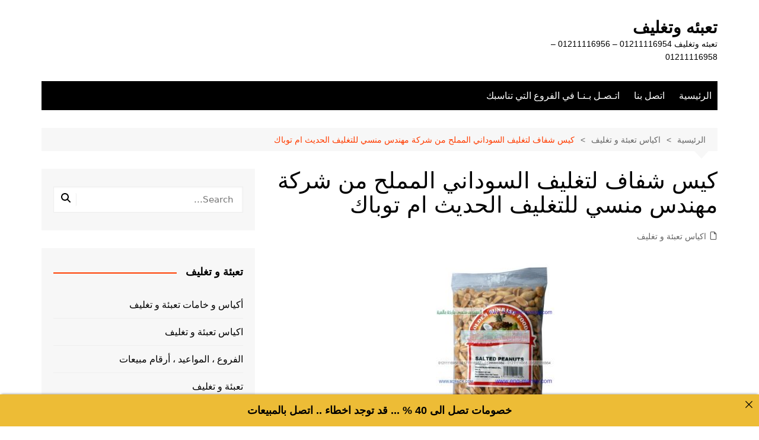

--- FILE ---
content_type: text/html; charset=UTF-8
request_url: https://xn----wmccaagiebe4nra5g4adi9dxb.com/%D9%83%D9%8A%D8%B3-%D8%B4%D9%81%D8%A7%D9%81-%D9%84%D8%AA%D8%BA%D9%84%D9%8A%D9%81-%D8%A7%D9%84%D8%B3%D9%88%D8%AF%D8%A7%D9%86%D9%8A-%D8%A7%D9%84%D9%85%D9%85%D9%84%D8%AD-%D9%85%D9%86-%D8%B4%D8%B1%D9%83/
body_size: 14631
content:
		<!doctype html>
		<html dir="rtl" lang="ar">
				<head>
			<meta charset="UTF-8">
			<meta name="viewport" content="width=device-width, initial-scale=1">
			<link rel="profile" href="http://gmpg.org/xfn/11">
			<title>كيس شفاف لتغليف السوداني المملح من شركة مهندس منسي للتغليف الحديث ام توباك</title>
<meta name='robots' content='max-image-preview:large' />
<link rel="alternate" type="application/rss+xml" title="تعبئه وتغليف &laquo; الخلاصة" href="https://xn----wmccaagiebe4nra5g4adi9dxb.com/feed/" />
<link rel="alternate" type="application/rss+xml" title="تعبئه وتغليف &laquo; خلاصة التعليقات" href="https://xn----wmccaagiebe4nra5g4adi9dxb.com/comments/feed/" />
<link rel="alternate" title="oEmbed (JSON)" type="application/json+oembed" href="https://xn----wmccaagiebe4nra5g4adi9dxb.com/wp-json/oembed/1.0/embed?url=https%3A%2F%2Fxn----wmccaagiebe4nra5g4adi9dxb.com%2F%25d9%2583%25d9%258a%25d8%25b3-%25d8%25b4%25d9%2581%25d8%25a7%25d9%2581-%25d9%2584%25d8%25aa%25d8%25ba%25d9%2584%25d9%258a%25d9%2581-%25d8%25a7%25d9%2584%25d8%25b3%25d9%2588%25d8%25af%25d8%25a7%25d9%2586%25d9%258a-%25d8%25a7%25d9%2584%25d9%2585%25d9%2585%25d9%2584%25d8%25ad-%25d9%2585%25d9%2586-%25d8%25b4%25d8%25b1%25d9%2583%2F" />
<link rel="alternate" title="oEmbed (XML)" type="text/xml+oembed" href="https://xn----wmccaagiebe4nra5g4adi9dxb.com/wp-json/oembed/1.0/embed?url=https%3A%2F%2Fxn----wmccaagiebe4nra5g4adi9dxb.com%2F%25d9%2583%25d9%258a%25d8%25b3-%25d8%25b4%25d9%2581%25d8%25a7%25d9%2581-%25d9%2584%25d8%25aa%25d8%25ba%25d9%2584%25d9%258a%25d9%2581-%25d8%25a7%25d9%2584%25d8%25b3%25d9%2588%25d8%25af%25d8%25a7%25d9%2586%25d9%258a-%25d8%25a7%25d9%2584%25d9%2585%25d9%2585%25d9%2584%25d8%25ad-%25d9%2585%25d9%2586-%25d8%25b4%25d8%25b1%25d9%2583%2F&#038;format=xml" />
<style id='wp-img-auto-sizes-contain-inline-css' type='text/css'>
img:is([sizes=auto i],[sizes^="auto," i]){contain-intrinsic-size:3000px 1500px}
/*# sourceURL=wp-img-auto-sizes-contain-inline-css */
</style>
<style id='wp-emoji-styles-inline-css' type='text/css'>

	img.wp-smiley, img.emoji {
		display: inline !important;
		border: none !important;
		box-shadow: none !important;
		height: 1em !important;
		width: 1em !important;
		margin: 0 0.07em !important;
		vertical-align: -0.1em !important;
		background: none !important;
		padding: 0 !important;
	}
/*# sourceURL=wp-emoji-styles-inline-css */
</style>
<style id='wp-block-library-inline-css' type='text/css'>
:root{--wp-block-synced-color:#7a00df;--wp-block-synced-color--rgb:122,0,223;--wp-bound-block-color:var(--wp-block-synced-color);--wp-editor-canvas-background:#ddd;--wp-admin-theme-color:#007cba;--wp-admin-theme-color--rgb:0,124,186;--wp-admin-theme-color-darker-10:#006ba1;--wp-admin-theme-color-darker-10--rgb:0,107,160.5;--wp-admin-theme-color-darker-20:#005a87;--wp-admin-theme-color-darker-20--rgb:0,90,135;--wp-admin-border-width-focus:2px}@media (min-resolution:192dpi){:root{--wp-admin-border-width-focus:1.5px}}.wp-element-button{cursor:pointer}:root .has-very-light-gray-background-color{background-color:#eee}:root .has-very-dark-gray-background-color{background-color:#313131}:root .has-very-light-gray-color{color:#eee}:root .has-very-dark-gray-color{color:#313131}:root .has-vivid-green-cyan-to-vivid-cyan-blue-gradient-background{background:linear-gradient(135deg,#00d084,#0693e3)}:root .has-purple-crush-gradient-background{background:linear-gradient(135deg,#34e2e4,#4721fb 50%,#ab1dfe)}:root .has-hazy-dawn-gradient-background{background:linear-gradient(135deg,#faaca8,#dad0ec)}:root .has-subdued-olive-gradient-background{background:linear-gradient(135deg,#fafae1,#67a671)}:root .has-atomic-cream-gradient-background{background:linear-gradient(135deg,#fdd79a,#004a59)}:root .has-nightshade-gradient-background{background:linear-gradient(135deg,#330968,#31cdcf)}:root .has-midnight-gradient-background{background:linear-gradient(135deg,#020381,#2874fc)}:root{--wp--preset--font-size--normal:16px;--wp--preset--font-size--huge:42px}.has-regular-font-size{font-size:1em}.has-larger-font-size{font-size:2.625em}.has-normal-font-size{font-size:var(--wp--preset--font-size--normal)}.has-huge-font-size{font-size:var(--wp--preset--font-size--huge)}.has-text-align-center{text-align:center}.has-text-align-left{text-align:left}.has-text-align-right{text-align:right}.has-fit-text{white-space:nowrap!important}#end-resizable-editor-section{display:none}.aligncenter{clear:both}.items-justified-left{justify-content:flex-start}.items-justified-center{justify-content:center}.items-justified-right{justify-content:flex-end}.items-justified-space-between{justify-content:space-between}.screen-reader-text{border:0;clip-path:inset(50%);height:1px;margin:-1px;overflow:hidden;padding:0;position:absolute;width:1px;word-wrap:normal!important}.screen-reader-text:focus{background-color:#ddd;clip-path:none;color:#444;display:block;font-size:1em;height:auto;left:5px;line-height:normal;padding:15px 23px 14px;text-decoration:none;top:5px;width:auto;z-index:100000}html :where(.has-border-color){border-style:solid}html :where([style*=border-top-color]){border-top-style:solid}html :where([style*=border-right-color]){border-right-style:solid}html :where([style*=border-bottom-color]){border-bottom-style:solid}html :where([style*=border-left-color]){border-left-style:solid}html :where([style*=border-width]){border-style:solid}html :where([style*=border-top-width]){border-top-style:solid}html :where([style*=border-right-width]){border-right-style:solid}html :where([style*=border-bottom-width]){border-bottom-style:solid}html :where([style*=border-left-width]){border-left-style:solid}html :where(img[class*=wp-image-]){height:auto;max-width:100%}:where(figure){margin:0 0 1em}html :where(.is-position-sticky){--wp-admin--admin-bar--position-offset:var(--wp-admin--admin-bar--height,0px)}@media screen and (max-width:600px){html :where(.is-position-sticky){--wp-admin--admin-bar--position-offset:0px}}

/*# sourceURL=wp-block-library-inline-css */
</style><style id='global-styles-inline-css' type='text/css'>
:root{--wp--preset--aspect-ratio--square: 1;--wp--preset--aspect-ratio--4-3: 4/3;--wp--preset--aspect-ratio--3-4: 3/4;--wp--preset--aspect-ratio--3-2: 3/2;--wp--preset--aspect-ratio--2-3: 2/3;--wp--preset--aspect-ratio--16-9: 16/9;--wp--preset--aspect-ratio--9-16: 9/16;--wp--preset--color--black: #000000;--wp--preset--color--cyan-bluish-gray: #abb8c3;--wp--preset--color--white: #ffffff;--wp--preset--color--pale-pink: #f78da7;--wp--preset--color--vivid-red: #cf2e2e;--wp--preset--color--luminous-vivid-orange: #ff6900;--wp--preset--color--luminous-vivid-amber: #fcb900;--wp--preset--color--light-green-cyan: #7bdcb5;--wp--preset--color--vivid-green-cyan: #00d084;--wp--preset--color--pale-cyan-blue: #8ed1fc;--wp--preset--color--vivid-cyan-blue: #0693e3;--wp--preset--color--vivid-purple: #9b51e0;--wp--preset--gradient--vivid-cyan-blue-to-vivid-purple: linear-gradient(135deg,rgb(6,147,227) 0%,rgb(155,81,224) 100%);--wp--preset--gradient--light-green-cyan-to-vivid-green-cyan: linear-gradient(135deg,rgb(122,220,180) 0%,rgb(0,208,130) 100%);--wp--preset--gradient--luminous-vivid-amber-to-luminous-vivid-orange: linear-gradient(135deg,rgb(252,185,0) 0%,rgb(255,105,0) 100%);--wp--preset--gradient--luminous-vivid-orange-to-vivid-red: linear-gradient(135deg,rgb(255,105,0) 0%,rgb(207,46,46) 100%);--wp--preset--gradient--very-light-gray-to-cyan-bluish-gray: linear-gradient(135deg,rgb(238,238,238) 0%,rgb(169,184,195) 100%);--wp--preset--gradient--cool-to-warm-spectrum: linear-gradient(135deg,rgb(74,234,220) 0%,rgb(151,120,209) 20%,rgb(207,42,186) 40%,rgb(238,44,130) 60%,rgb(251,105,98) 80%,rgb(254,248,76) 100%);--wp--preset--gradient--blush-light-purple: linear-gradient(135deg,rgb(255,206,236) 0%,rgb(152,150,240) 100%);--wp--preset--gradient--blush-bordeaux: linear-gradient(135deg,rgb(254,205,165) 0%,rgb(254,45,45) 50%,rgb(107,0,62) 100%);--wp--preset--gradient--luminous-dusk: linear-gradient(135deg,rgb(255,203,112) 0%,rgb(199,81,192) 50%,rgb(65,88,208) 100%);--wp--preset--gradient--pale-ocean: linear-gradient(135deg,rgb(255,245,203) 0%,rgb(182,227,212) 50%,rgb(51,167,181) 100%);--wp--preset--gradient--electric-grass: linear-gradient(135deg,rgb(202,248,128) 0%,rgb(113,206,126) 100%);--wp--preset--gradient--midnight: linear-gradient(135deg,rgb(2,3,129) 0%,rgb(40,116,252) 100%);--wp--preset--font-size--small: 16px;--wp--preset--font-size--medium: 28px;--wp--preset--font-size--large: 32px;--wp--preset--font-size--x-large: 42px;--wp--preset--font-size--larger: 38px;--wp--preset--spacing--20: 0.44rem;--wp--preset--spacing--30: 0.67rem;--wp--preset--spacing--40: 1rem;--wp--preset--spacing--50: 1.5rem;--wp--preset--spacing--60: 2.25rem;--wp--preset--spacing--70: 3.38rem;--wp--preset--spacing--80: 5.06rem;--wp--preset--shadow--natural: 6px 6px 9px rgba(0, 0, 0, 0.2);--wp--preset--shadow--deep: 12px 12px 50px rgba(0, 0, 0, 0.4);--wp--preset--shadow--sharp: 6px 6px 0px rgba(0, 0, 0, 0.2);--wp--preset--shadow--outlined: 6px 6px 0px -3px rgb(255, 255, 255), 6px 6px rgb(0, 0, 0);--wp--preset--shadow--crisp: 6px 6px 0px rgb(0, 0, 0);}:where(.is-layout-flex){gap: 0.5em;}:where(.is-layout-grid){gap: 0.5em;}body .is-layout-flex{display: flex;}.is-layout-flex{flex-wrap: wrap;align-items: center;}.is-layout-flex > :is(*, div){margin: 0;}body .is-layout-grid{display: grid;}.is-layout-grid > :is(*, div){margin: 0;}:where(.wp-block-columns.is-layout-flex){gap: 2em;}:where(.wp-block-columns.is-layout-grid){gap: 2em;}:where(.wp-block-post-template.is-layout-flex){gap: 1.25em;}:where(.wp-block-post-template.is-layout-grid){gap: 1.25em;}.has-black-color{color: var(--wp--preset--color--black) !important;}.has-cyan-bluish-gray-color{color: var(--wp--preset--color--cyan-bluish-gray) !important;}.has-white-color{color: var(--wp--preset--color--white) !important;}.has-pale-pink-color{color: var(--wp--preset--color--pale-pink) !important;}.has-vivid-red-color{color: var(--wp--preset--color--vivid-red) !important;}.has-luminous-vivid-orange-color{color: var(--wp--preset--color--luminous-vivid-orange) !important;}.has-luminous-vivid-amber-color{color: var(--wp--preset--color--luminous-vivid-amber) !important;}.has-light-green-cyan-color{color: var(--wp--preset--color--light-green-cyan) !important;}.has-vivid-green-cyan-color{color: var(--wp--preset--color--vivid-green-cyan) !important;}.has-pale-cyan-blue-color{color: var(--wp--preset--color--pale-cyan-blue) !important;}.has-vivid-cyan-blue-color{color: var(--wp--preset--color--vivid-cyan-blue) !important;}.has-vivid-purple-color{color: var(--wp--preset--color--vivid-purple) !important;}.has-black-background-color{background-color: var(--wp--preset--color--black) !important;}.has-cyan-bluish-gray-background-color{background-color: var(--wp--preset--color--cyan-bluish-gray) !important;}.has-white-background-color{background-color: var(--wp--preset--color--white) !important;}.has-pale-pink-background-color{background-color: var(--wp--preset--color--pale-pink) !important;}.has-vivid-red-background-color{background-color: var(--wp--preset--color--vivid-red) !important;}.has-luminous-vivid-orange-background-color{background-color: var(--wp--preset--color--luminous-vivid-orange) !important;}.has-luminous-vivid-amber-background-color{background-color: var(--wp--preset--color--luminous-vivid-amber) !important;}.has-light-green-cyan-background-color{background-color: var(--wp--preset--color--light-green-cyan) !important;}.has-vivid-green-cyan-background-color{background-color: var(--wp--preset--color--vivid-green-cyan) !important;}.has-pale-cyan-blue-background-color{background-color: var(--wp--preset--color--pale-cyan-blue) !important;}.has-vivid-cyan-blue-background-color{background-color: var(--wp--preset--color--vivid-cyan-blue) !important;}.has-vivid-purple-background-color{background-color: var(--wp--preset--color--vivid-purple) !important;}.has-black-border-color{border-color: var(--wp--preset--color--black) !important;}.has-cyan-bluish-gray-border-color{border-color: var(--wp--preset--color--cyan-bluish-gray) !important;}.has-white-border-color{border-color: var(--wp--preset--color--white) !important;}.has-pale-pink-border-color{border-color: var(--wp--preset--color--pale-pink) !important;}.has-vivid-red-border-color{border-color: var(--wp--preset--color--vivid-red) !important;}.has-luminous-vivid-orange-border-color{border-color: var(--wp--preset--color--luminous-vivid-orange) !important;}.has-luminous-vivid-amber-border-color{border-color: var(--wp--preset--color--luminous-vivid-amber) !important;}.has-light-green-cyan-border-color{border-color: var(--wp--preset--color--light-green-cyan) !important;}.has-vivid-green-cyan-border-color{border-color: var(--wp--preset--color--vivid-green-cyan) !important;}.has-pale-cyan-blue-border-color{border-color: var(--wp--preset--color--pale-cyan-blue) !important;}.has-vivid-cyan-blue-border-color{border-color: var(--wp--preset--color--vivid-cyan-blue) !important;}.has-vivid-purple-border-color{border-color: var(--wp--preset--color--vivid-purple) !important;}.has-vivid-cyan-blue-to-vivid-purple-gradient-background{background: var(--wp--preset--gradient--vivid-cyan-blue-to-vivid-purple) !important;}.has-light-green-cyan-to-vivid-green-cyan-gradient-background{background: var(--wp--preset--gradient--light-green-cyan-to-vivid-green-cyan) !important;}.has-luminous-vivid-amber-to-luminous-vivid-orange-gradient-background{background: var(--wp--preset--gradient--luminous-vivid-amber-to-luminous-vivid-orange) !important;}.has-luminous-vivid-orange-to-vivid-red-gradient-background{background: var(--wp--preset--gradient--luminous-vivid-orange-to-vivid-red) !important;}.has-very-light-gray-to-cyan-bluish-gray-gradient-background{background: var(--wp--preset--gradient--very-light-gray-to-cyan-bluish-gray) !important;}.has-cool-to-warm-spectrum-gradient-background{background: var(--wp--preset--gradient--cool-to-warm-spectrum) !important;}.has-blush-light-purple-gradient-background{background: var(--wp--preset--gradient--blush-light-purple) !important;}.has-blush-bordeaux-gradient-background{background: var(--wp--preset--gradient--blush-bordeaux) !important;}.has-luminous-dusk-gradient-background{background: var(--wp--preset--gradient--luminous-dusk) !important;}.has-pale-ocean-gradient-background{background: var(--wp--preset--gradient--pale-ocean) !important;}.has-electric-grass-gradient-background{background: var(--wp--preset--gradient--electric-grass) !important;}.has-midnight-gradient-background{background: var(--wp--preset--gradient--midnight) !important;}.has-small-font-size{font-size: var(--wp--preset--font-size--small) !important;}.has-medium-font-size{font-size: var(--wp--preset--font-size--medium) !important;}.has-large-font-size{font-size: var(--wp--preset--font-size--large) !important;}.has-x-large-font-size{font-size: var(--wp--preset--font-size--x-large) !important;}
/*# sourceURL=global-styles-inline-css */
</style>

<style id='classic-theme-styles-inline-css' type='text/css'>
/*! This file is auto-generated */
.wp-block-button__link{color:#fff;background-color:#32373c;border-radius:9999px;box-shadow:none;text-decoration:none;padding:calc(.667em + 2px) calc(1.333em + 2px);font-size:1.125em}.wp-block-file__button{background:#32373c;color:#fff;text-decoration:none}
/*# sourceURL=/wp-includes/css/classic-themes.min.css */
</style>
<link rel='stylesheet' id='announcer-css-css' href='https://xn----wmccaagiebe4nra5g4adi9dxb.com/core/modules/f5c72c4acb/public/css/style.css' type='text/css' media='all' />
<link rel='stylesheet' id='cream-magazine-style-css' href='https://xn----wmccaagiebe4nra5g4adi9dxb.com/core/views/a9565869e5/design.css' type='text/css' media='all' />
<link rel='stylesheet' id='cream-magazine-main-rtl-css' href='https://xn----wmccaagiebe4nra5g4adi9dxb.com/core/views/a9565869e5/assets/dist/css/main-rtl.css' type='text/css' media='all' />
<script type="text/javascript" src="https://xn----wmccaagiebe4nra5g4adi9dxb.com/lib/js/jquery/jquery.min.js" id="jquery-core-js"></script>
<script type="text/javascript" src="https://xn----wmccaagiebe4nra5g4adi9dxb.com/lib/js/jquery/jquery-migrate.min.js" id="jquery-migrate-js"></script>
<link rel="stylesheet" href="https://xn----wmccaagiebe4nra5g4adi9dxb.com/core/views/a9565869e5/rtl.css" type="text/css" media="screen" /><link rel='shortlink' href='https://xn----wmccaagiebe4nra5g4adi9dxb.com/?p=34192' />
		<meta charset="utf-8">
		<meta name="abstract" content="تعبئه وتغليف   01211116954 - 01211116956 - 01211116958">
		<meta name="author" content="Perishable">
		<meta name="classification" content="اكياس تعبئة و تغليف, خامات شرنك, طبات, ماكينات اندكشن سيل, ماكينات تعبئة حبوب وحبيبات وبودر, ماكينات تعبئة سوائل في عبوات, ماكينات تغليف بالشرنك الحراري, ماكينات تغليف بالفاكيوم, ماكينات لحام اكياس وماكينات طباعة تاريخ انتاج, ماكينات لحام وغلق اكواب بلاستيكية">
		<meta name="copyright" content="Copyright تعبئه وتغليف - All rights Reserved.">
		<meta name="designer" content="m2pack">
		<meta name="distribution" content="Global">
		<meta name="language" content="ar">
		<meta name="publisher" content="تعبئه وتغليف">
		<meta name="rating" content="General">
		<meta name="resource-type" content="Document">
		<meta name="revisit-after" content="3">
		<meta name="subject" content="اكياس تعبئة و تغليف, خامات شرنك, طبات, ماكينات اندكشن سيل, ماكينات تعبئة حبوب وحبيبات وبودر, ماكينات تعبئة سوائل في عبوات, ماكينات تغليف بالشرنك الحراري, ماكينات تغليف بالفاكيوم, ماكينات لحام اكياس وماكينات طباعة تاريخ انتاج, ماكينات لحام وغلق اكواب بلاستيكية">
		<meta name="template" content="engmansy">
		<meta name="robots" content="index,follow">
		<meta name="description" content="كيس شفاف لتغليف السوداني المملح من شركة مهندس منسي للتغليف الحديث ام توباك">
<meta name="keywords" content="اكياس تعبئة و تغليف,الحديث, السوداني, المملح, ام, توباك, شركة, شفاف, كيس, لتغليف, للتغليف, من, منسي, مهندس,طرق تعبئة وتغليف الملابس الجاهزة,طريقة تعبئة وتغليف السكر,شغل من البيت تعبئه وتغليف طنطا,طريقة تعبئة وتغليف التمور,طرق تعبئة وتغليف التمور,طباعة تعبئة وتغليف,وظائف عمال تعبئة وتغليف في طنطا,شغل تعبئة وتغليف في طنطا,تعبئة وتغليف ضريبة الدخل,تعبئة وتغليف ضغط الدم,ماكينة تعبئة وتغليف صغيرة,ماكينة تعبئة وتغليف صنعاء,صيانة ماكينات تعبئة وتغليف,صيغة عقد تعبئة وتغليف,صناعة تعبئة وتغليف">

<style>a:hover{text-decoration:none !important;}button,input[type="button"],input[type="reset"],input[type="submit"],.primary-navigation > ul > li.home-btn,.cm_header_lay_three .primary-navigation > ul > li.home-btn,.news_ticker_wrap .ticker_head,#toTop,.section-title h2::after,.sidebar-widget-area .widget .widget-title h2::after,.footer-widget-container .widget .widget-title h2::after,#comments div#respond h3#reply-title::after,#comments h2.comments-title:after,.post_tags a,.owl-carousel .owl-nav button.owl-prev,.owl-carousel .owl-nav button.owl-next,.cm_author_widget .author-detail-link a,.error_foot form input[type="submit"],.widget_search form input[type="submit"],.header-search-container input[type="submit"],.trending_widget_carousel .owl-dots button.owl-dot,.pagination .page-numbers.current,.post-navigation .nav-links .nav-previous a,.post-navigation .nav-links .nav-next a,#comments form input[type="submit"],footer .widget.widget_search form input[type="submit"]:hover,.widget_product_search .woocommerce-product-search button[type="submit"],.woocommerce ul.products li.product .button,.woocommerce .woocommerce-pagination ul.page-numbers li span.current,.woocommerce .product div.summary .cart button.single_add_to_cart_button,.woocommerce .product div.woocommerce-tabs div.panel #reviews #review_form_wrapper .comment-form p.form-submit .submit,.woocommerce .product section.related > h2::after,.woocommerce .cart .button:hover,.woocommerce .cart .button:focus,.woocommerce .cart input.button:hover,.woocommerce .cart input.button:focus,.woocommerce #respond input#submit:hover,.woocommerce #respond input#submit:focus,.woocommerce button.button:hover,.woocommerce button.button:focus,.woocommerce input.button:hover,.woocommerce input.button:focus,.woocommerce #respond input#submit.alt:hover,.woocommerce a.button.alt:hover,.woocommerce button.button.alt:hover,.woocommerce input.button.alt:hover,.woocommerce a.remove:hover,.woocommerce-account .woocommerce-MyAccount-navigation ul li.is-active a,.woocommerce a.button:hover,.woocommerce a.button:focus,.widget_product_tag_cloud .tagcloud a:hover,.widget_product_tag_cloud .tagcloud a:focus,.woocommerce .widget_price_filter .price_slider_wrapper .ui-slider .ui-slider-handle,.error_page_top_portion,.primary-navigation ul li a span.menu-item-description{background-color:#FF3D00}a:hover,.post_title h2 a:hover,.post_title h2 a:focus,.post_meta li a:hover,.post_meta li a:focus,ul.social-icons li a[href*=".com"]:hover::before,.ticker_carousel .owl-nav button.owl-prev i,.ticker_carousel .owl-nav button.owl-next i,.news_ticker_wrap .ticker_items .item a:hover,.news_ticker_wrap .ticker_items .item a:focus,.cm_banner .post_title h2 a:hover,.cm_banner .post_meta li a:hover,.cm_middle_post_widget_one .post_title h2 a:hover,.cm_middle_post_widget_one .post_meta li a:hover,.cm_middle_post_widget_three .post_thumb .post-holder a:hover,.cm_middle_post_widget_three .post_thumb .post-holder a:focus,.cm_middle_post_widget_six .middle_widget_six_carousel .item .card .card_content a:hover,.cm_middle_post_widget_six .middle_widget_six_carousel .item .card .card_content a:focus,.cm_post_widget_twelve .card .post-holder a:hover,.cm_post_widget_twelve .card .post-holder a:focus,.cm_post_widget_seven .card .card_content a:hover,.cm_post_widget_seven .card .card_content a:focus,.copyright_section a:hover,.footer_nav ul li a:hover,.breadcrumb ul li:last-child span,.pagination .page-numbers:hover,#comments ol.comment-list li article footer.comment-meta .comment-metadata span.edit-link a:hover,#comments ol.comment-list li article .reply a:hover,.social-share ul li a:hover,ul.social-icons li a:hover,ul.social-icons li a:focus,.woocommerce ul.products li.product a:hover,.woocommerce ul.products li.product .price,.woocommerce .woocommerce-pagination ul.page-numbers li a.page-numbers:hover,.woocommerce div.product p.price,.woocommerce div.product span.price,.video_section .video_details .post_title h2 a:hover,.primary-navigation.dark li a:hover,footer .footer_inner a:hover,.footer-widget-container ul.post_meta li:hover span,.footer-widget-container ul.post_meta li:hover a,ul.post_meta li a:hover,.cm-post-widget-two .big-card .post-holder .post_title h2 a:hover,.cm-post-widget-two .big-card .post_meta li a:hover,.copyright_section .copyrights a,.breadcrumb ul li a:hover,.breadcrumb ul li a:hover span{color:#FF3D00}.ticker_carousel .owl-nav button.owl-prev,.ticker_carousel .owl-nav button.owl-next,.error_foot form input[type="submit"],.widget_search form input[type="submit"],.pagination .page-numbers:hover,#comments form input[type="submit"],.social-share ul li a:hover,.header-search-container .search-form-entry,.widget_product_search .woocommerce-product-search button[type="submit"],.woocommerce .woocommerce-pagination ul.page-numbers li span.current,.woocommerce .woocommerce-pagination ul.page-numbers li a.page-numbers:hover,.woocommerce a.remove:hover,.ticker_carousel .owl-nav button.owl-prev:hover,.ticker_carousel .owl-nav button.owl-next:hover,footer .widget.widget_search form input[type="submit"]:hover,.trending_widget_carousel .owl-dots button.owl-dot,.the_content blockquote,.widget_tag_cloud .tagcloud a:hover{border-color:#FF3D00}.ticker_carousel.owl-carousel .owl-nav button:hover svg{color:#FF3D00;fill:#FF3D00;}header .mask{background-color:rgba(0,0,0,0.2);}.site-description{color:#000000;}body{font-family:Arial,sans-serif;font-weight:inherit;}h1,h2,h3,h4,h5,h6,.site-title{font-family:Arial,sans-serif;font-weight:inherit;}.entry_cats ul.post-categories li a{background-color:#FF3D00;color:#fff;}.entry_cats ul.post-categories li a:hover,.cm_middle_post_widget_six .middle_widget_six_carousel .item .card .card_content .entry_cats ul.post-categories li a:hover{background-color:#010101;color:#fff;}.the_content a{color:#FF3D00;}.the_content a:hover{color:#010101;}.post-display-grid .card_content .cm-post-excerpt{margin-top:15px;}</style><link rel="canonical" href="https://xn----wmccaagiebe4nra5g4adi9dxb.com/%D9%83%D9%8A%D8%B3-%D8%B4%D9%81%D8%A7%D9%81-%D9%84%D8%AA%D8%BA%D9%84%D9%8A%D9%81-%D8%A7%D9%84%D8%B3%D9%88%D8%AF%D8%A7%D9%86%D9%8A-%D8%A7%D9%84%D9%85%D9%85%D9%84%D8%AD-%D9%85%D9%86-%D8%B4%D8%B1%D9%83/" />
<meta name="description" content="كيس شفاف لتغليف السوداني المملح من شركة مهندس منسي للتغليف الحديث ام توباك" /><meta name="title" content="كيس شفاف لتغليف السوداني المملح من شركة مهندس منسي للتغليف الحديث ام توباك" /><link rel="icon" href="https://xn----wmccaagiebe4nra5g4adi9dxb.com/storage/2020/05/cropped-ماكينات-التعبئة-و-التغليف-المهندس-منسي-32x32.jpg" sizes="32x32" />
<link rel="icon" href="https://xn----wmccaagiebe4nra5g4adi9dxb.com/storage/2020/05/cropped-ماكينات-التعبئة-و-التغليف-المهندس-منسي-192x192.jpg" sizes="192x192" />
<link rel="apple-touch-icon" href="https://xn----wmccaagiebe4nra5g4adi9dxb.com/storage/2020/05/cropped-ماكينات-التعبئة-و-التغليف-المهندس-منسي-180x180.jpg" />
<meta name="msapplication-TileImage" content="https://xn----wmccaagiebe4nra5g4adi9dxb.com/storage/2020/05/cropped-ماكينات-التعبئة-و-التغليف-المهندس-منسي-270x270.jpg" />
		</head>
				<body class="rtl wp-singular post-template-default single single-post postid-34192 single-format-standard wp-embed-responsive wp-theme-cream-magazine right-sidebar">
						<a class="skip-link screen-reader-text" href="#content">التجاوز إلى المحتوى</a>
				<div class="page-wrapper">
		<header class="general-header cm-header-style-one">
		<div class="cm-container">
		<div class="logo-container">
			<div class="row align-items-center">
				<div class="cm-col-lg-4 cm-col-12">
							<div class="logo">
								<span class="site-title"><a href="https://xn----wmccaagiebe4nra5g4adi9dxb.com/" rel="home">تعبئه وتغليف</a></span>
										<p class="site-description">تعبئه وتغليف   01211116954 &#8211; 01211116956 &#8211; 01211116958</p>
							</div>
						</div>
							</div>
		</div>
		<nav class="main-navigation">
			<div id="main-nav" class="primary-navigation">
				<ul id="menu-1" class=""><li id="menu-item-8" class="menu-item menu-item-type-custom menu-item-object-custom menu-item-8"><a href="http://الاتالتعبئة-وتغليف.com">الرئيسية</a></li>
<li id="menu-item-7" class="menu-item menu-item-type-custom menu-item-object-custom menu-item-7"><a href="http://m2pack.me/sample-page/">اتصل بنا</a></li>
<li id="menu-item-35306" class="menu-item menu-item-type-custom menu-item-object-custom menu-item-35306"><a href="https://m2pack.me/%D8%A7%D8%AA%D8%B5%D9%84-%D8%A8%D9%86%D8%A7/">اتـصـل بـنـا في الفروع التي تناسبك</a></li>
</ul>			</div>
			<div class="header-search-container">
				<div class="search-form-entry">
					<form role="search" class="cm-search-form" method="get" action="https://xn----wmccaagiebe4nra5g4adi9dxb.com/"><input type="search" name="s" placeholder="Search..." value="" ><button type="submit" class="cm-submit-btn"><svg xmlns="http://www.w3.org/2000/svg" viewBox="0 0 512 512"><path d="M416 208c0 45.9-14.9 88.3-40 122.7L502.6 457.4c12.5 12.5 12.5 32.8 0 45.3s-32.8 12.5-45.3 0L330.7 376c-34.4 25.2-76.8 40-122.7 40C93.1 416 0 322.9 0 208S93.1 0 208 0S416 93.1 416 208zM208 352a144 144 0 1 0 0-288 144 144 0 1 0 0 288z"/></svg></button></form>				</div>
			</div>
		</nav>
	</div>
</header>
<div id="content" class="site-content">
	<div class="cm-container">
	<div class="inner-page-wrapper">
		<div id="primary" class="content-area">
			<main id="main" class="site-main">
				<div class="cm_post_page_lay_wrap">
								<div class="breadcrumb  default-breadcrumb">
				<nav role="navigation" aria-label="Breadcrumbs" class="breadcrumb-trail breadcrumbs" itemprop="breadcrumb"><ul class="trail-items" itemscope itemtype="http://schema.org/BreadcrumbList"><meta name="numberOfItems" content="3" /><meta name="itemListOrder" content="Ascending" /><li itemprop="itemListElement" itemscope itemtype="http://schema.org/ListItem" class="trail-item trail-begin"><a href="https://xn----wmccaagiebe4nra5g4adi9dxb.com/" rel="home" itemprop="item"><span itemprop="name">الرئيسية</span></a><meta itemprop="position" content="1" /></li><li itemprop="itemListElement" itemscope itemtype="http://schema.org/ListItem" class="trail-item"><a href="https://xn----wmccaagiebe4nra5g4adi9dxb.com/category/%d8%a7%d9%83%d9%8a%d8%a7%d8%b3-%d8%aa%d8%b9%d8%a8%d8%a6%d8%a9-%d9%88-%d8%aa%d8%ba%d9%84%d9%8a%d9%81/" itemprop="item"><span itemprop="name">اكياس تعبئة و تغليف</span></a><meta itemprop="position" content="2" /></li><li itemprop="itemListElement" itemscope itemtype="http://schema.org/ListItem" class="trail-item trail-end"><a href="https://xn----wmccaagiebe4nra5g4adi9dxb.com/%D9%83%D9%8A%D8%B3-%D8%B4%D9%81%D8%A7%D9%81-%D9%84%D8%AA%D8%BA%D9%84%D9%8A%D9%81-%D8%A7%D9%84%D8%B3%D9%88%D8%AF%D8%A7%D9%86%D9%8A-%D8%A7%D9%84%D9%85%D9%85%D9%84%D8%AD-%D9%85%D9%86-%D8%B4%D8%B1%D9%83" itemprop="item"><span itemprop="name">كيس شفاف لتغليف السوداني المملح من شركة مهندس منسي للتغليف الحديث ام توباك</span></a><meta itemprop="position" content="3" /></li></ul></nav>			</div>
								<div class="single-container">
						<div class="row">  
							<div class="cm-col-lg-8 cm-col-12 sticky_portion">
								<div class="content-entry">
	<article id="post-34192" class="post-detail post-34192 post type-post status-publish format-standard has-post-thumbnail hentry category-4403 tag-19 tag-2589 tag-3240 tag-42 tag-43 tag-13 tag-65 tag-29 tag-55 tag-41 tag-12 tag-15 tag-2593">
		<div class="the_title">
			<h1>كيس شفاف لتغليف السوداني المملح من شركة مهندس منسي للتغليف الحديث ام توباك</h1>
		</div>
					<div class="cm-post-meta">
				<ul class="post_meta">
												<li class="entry_cats">
								<span class="cm-meta-icon">
									<svg xmlns="http://www.w3.org/2000/svg" viewBox="0 0 384 512"><path d="M320 464c8.8 0 16-7.2 16-16l0-288-80 0c-17.7 0-32-14.3-32-32l0-80L64 48c-8.8 0-16 7.2-16 16l0 384c0 8.8 7.2 16 16 16l256 0zM0 64C0 28.7 28.7 0 64 0L229.5 0c17 0 33.3 6.7 45.3 18.7l90.5 90.5c12 12 18.7 28.3 18.7 45.3L384 448c0 35.3-28.7 64-64 64L64 512c-35.3 0-64-28.7-64-64L0 64z"/></svg>
								</span>
								<a href="https://xn----wmccaagiebe4nra5g4adi9dxb.com/category/%d8%a7%d9%83%d9%8a%d8%a7%d8%b3-%d8%aa%d8%b9%d8%a8%d8%a6%d8%a9-%d9%88-%d8%aa%d8%ba%d9%84%d9%8a%d9%81/" rel="category tag">اكياس تعبئة و تغليف</a>							</li>
											</ul>
			</div>
							<div class="the_content">
			<figure id="attachment_34225" aria-describedby="caption-attachment-34225" style="width: 200px" class="caption aligncenter"><a href="https://xn----wmccaagiebe4nra5g4adi9dxb.com/storage/2020/07/كيس-شفاف-لتغليف-السوداني-المملح-من-شركة-مهندس-منسي-للتغليف-الحديث-ام-توباك.jpg"><img fetchpriority="high" decoding="async" class="size-medium wp-image-34225" src="https://xn----wmccaagiebe4nra5g4adi9dxb.com/storage/2020/07/كيس-شفاف-لتغليف-السوداني-المملح-من-شركة-مهندس-منسي-للتغليف-الحديث-ام-توباك-200x300.jpg" alt="كيس شفاف لتغليف السوداني المملح من شركة مهندس منسي للتغليف الحديث ام توباك" width="200" height="300" srcset="https://xn----wmccaagiebe4nra5g4adi9dxb.com/storage/2020/07/كيس-شفاف-لتغليف-السوداني-المملح-من-شركة-مهندس-منسي-للتغليف-الحديث-ام-توباك-200x300.jpg 200w, https://xn----wmccaagiebe4nra5g4adi9dxb.com/storage/2020/07/كيس-شفاف-لتغليف-السوداني-المملح-من-شركة-مهندس-منسي-للتغليف-الحديث-ام-توباك.jpg 300w" sizes="(max-width: 200px) 100vw, 200px" /></a><figcaption id="caption-attachment-34225" class="caption-text">كيس شفاف لتغليف السوداني المملح من شركة مهندس منسي للتغليف الحديث ام توباك</figcaption></figure>
		</div>
						<div class="post_tags">
					<a href="https://xn----wmccaagiebe4nra5g4adi9dxb.com/tag/%d8%a7%d9%84%d8%ad%d8%af%d9%8a%d8%ab/" rel="tag">الحديث</a><a href="https://xn----wmccaagiebe4nra5g4adi9dxb.com/tag/%d8%a7%d9%84%d8%b3%d9%88%d8%af%d8%a7%d9%86%d9%8a/" rel="tag">السوداني</a><a href="https://xn----wmccaagiebe4nra5g4adi9dxb.com/tag/%d8%a7%d9%84%d9%85%d9%85%d9%84%d8%ad/" rel="tag">المملح</a><a href="https://xn----wmccaagiebe4nra5g4adi9dxb.com/tag/%d8%a7%d9%85/" rel="tag">ام</a><a href="https://xn----wmccaagiebe4nra5g4adi9dxb.com/tag/%d8%aa%d9%88%d8%a8%d8%a7%d9%83/" rel="tag">توباك</a><a href="https://xn----wmccaagiebe4nra5g4adi9dxb.com/tag/%d8%b4%d8%b1%d9%83%d8%a9/" rel="tag">شركة</a><a href="https://xn----wmccaagiebe4nra5g4adi9dxb.com/tag/%d8%b4%d9%81%d8%a7%d9%81/" rel="tag">شفاف</a><a href="https://xn----wmccaagiebe4nra5g4adi9dxb.com/tag/%d9%83%d9%8a%d8%b3/" rel="tag">كيس</a><a href="https://xn----wmccaagiebe4nra5g4adi9dxb.com/tag/%d9%84%d8%aa%d8%ba%d9%84%d9%8a%d9%81/" rel="tag">لتغليف</a><a href="https://xn----wmccaagiebe4nra5g4adi9dxb.com/tag/%d9%84%d9%84%d8%aa%d8%ba%d9%84%d9%8a%d9%81/" rel="tag">للتغليف</a><a href="https://xn----wmccaagiebe4nra5g4adi9dxb.com/tag/%d9%85%d9%86/" rel="tag">من</a><a href="https://xn----wmccaagiebe4nra5g4adi9dxb.com/tag/%d9%85%d9%86%d8%b3%d9%8a/" rel="tag">منسي</a><a href="https://xn----wmccaagiebe4nra5g4adi9dxb.com/tag/%d9%85%d9%87%d9%86%d8%af%d8%b3/" rel="tag">مهندس</a>				</div>
					</article>
</div>

	<nav class="navigation post-navigation" aria-label="مقالات">
		<h2 class="screen-reader-text">تصفّح المقالات</h2>
		<div class="nav-links"><div class="nav-previous"><a href="https://xn----wmccaagiebe4nra5g4adi9dxb.com/%d9%83%d9%8a%d8%b3-%d8%b4%d9%81%d8%a7%d9%81-%d9%84%d8%aa%d8%ba%d9%84%d9%8a%d9%81-%d8%a7%d9%84%d8%af%d8%ac%d8%a7%d8%ac-%d9%88-%d8%a7%d9%84%d9%84%d8%ad%d9%88%d9%85-%d9%85%d9%86-%d8%b4%d8%b1%d9%83%d8%a7/" rel="prev"><span class="cm-post-nav-icon"><svg xmlns="http://www.w3.org/2000/svg" viewBox="0 0 320 512"><path d="M9.4 233.4c-12.5 12.5-12.5 32.8 0 45.3l192 192c12.5 12.5 32.8 12.5 45.3 0s12.5-32.8 0-45.3L77.3 256 246.6 86.6c12.5-12.5 12.5-32.8 0-45.3s-32.8-12.5-45.3 0l-192 192z"/></svg></span>السابق</a></div><div class="nav-next"><a href="https://xn----wmccaagiebe4nra5g4adi9dxb.com/%d9%83%d9%8a%d8%b3-%d8%b4%d9%81%d8%a7%d9%81-%d9%84%d8%aa%d8%ba%d9%84%d9%8a%d9%81-%d8%ad%d8%a8%d9%8a%d8%a8%d8%a7%d8%aa-%d8%ac%d8%a7%d9%81%d8%a9-%d9%84%d9%84%d8%aa%d9%88%d8%a7%d8%a8%d9%84-%d9%85%d9%86/" rel="next">التالي<span class="cm-post-nav-icon"><svg xmlns="http://www.w3.org/2000/svg" viewBox="0 0 320 512"><path d="M310.6 233.4c12.5 12.5 12.5 32.8 0 45.3l-192 192c-12.5 12.5-32.8 12.5-45.3 0s-12.5-32.8 0-45.3L242.7 256 73.4 86.6c-12.5-12.5-12.5-32.8 0-45.3s32.8-12.5 45.3 0l192 192z"/></svg></span></a></div></div>
	</nav>	<section class="cm_related_post_container">
		<div class="section_inner">
						<div class="row">
									<div class="cm-col-lg-6 cm-col-md-6 cm-col-12">
						<div class="card">
															<div class="post_thumb">
											<a href="https://xn----wmccaagiebe4nra5g4adi9dxb.com/%d9%88%d8%b1%d9%82-%d8%a7%d9%84%d8%a7%d9%84%d9%85%d9%88%d9%86%d9%8a%d9%88%d9%85-%d8%a7%d9%84%d9%85%d9%82%d9%88%d9%8a-%d8%a8%d8%a7%d9%84%d9%88%d8%b1%d9%82/">
			<figure class="imghover">
				<img width="800" height="450" src="https://xn----wmccaagiebe4nra5g4adi9dxb.com/storage/2025/08/ورق-الالمونيوم-المقوي-بالورق-800x450.jpg" class="attachment-cream-magazine-thumbnail-2 size-cream-magazine-thumbnail-2 wp-post-image" alt="ورق الالمونيوم المقوي بالورق" decoding="async" />			</figure>
		</a>
										</div>
															<div class="card_content">
												<div class="entry_cats">
					<ul class="post-categories">
	<li><a href="https://xn----wmccaagiebe4nra5g4adi9dxb.com/category/%d8%a7%d9%83%d9%8a%d8%a7%d8%b3-%d8%aa%d8%b9%d8%a8%d8%a6%d8%a9-%d9%88-%d8%aa%d8%ba%d9%84%d9%8a%d9%81/" rel="category tag">اكياس تعبئة و تغليف</a></li></ul>				</div>
												<div class="post_title">
									<h2><a href="https://xn----wmccaagiebe4nra5g4adi9dxb.com/%d9%88%d8%b1%d9%82-%d8%a7%d9%84%d8%a7%d9%84%d9%85%d9%88%d9%86%d9%8a%d9%88%d9%85-%d8%a7%d9%84%d9%85%d9%82%d9%88%d9%8a-%d8%a8%d8%a7%d9%84%d9%88%d8%b1%d9%82/">ورق الالمونيوم المقوي بالورق</a></h2>
								</div>
											<div class="cm-post-meta">
				<ul class="post_meta">
									</ul>
			</div>
				 
							</div>
						</div>
					</div>
										<div class="cm-col-lg-6 cm-col-md-6 cm-col-12">
						<div class="card">
															<div class="post_thumb">
											<a href="https://xn----wmccaagiebe4nra5g4adi9dxb.com/%d9%85%d8%ac%d9%85%d9%88%d8%b9%d8%a9-%d9%85%d9%86-%d8%a3%d9%83%d9%8a%d8%a7%d8%b3-%d9%85%d8%ae%d8%aa%d9%84%d9%81%d8%a9-%d9%84%d8%a3%d8%ba%d8%b1%d8%a7%d8%b6-%d8%a7%d9%84%d8%aa%d8%ba%d9%84%d9%8a%d9%81/">
			<figure class="imghover">
				<img width="300" height="245" src="https://xn----wmccaagiebe4nra5g4adi9dxb.com/storage/2020/07/مجموعة-من-أكياس-مختلفة-لأغراض-التغليف-من-شركة-مهندس-منسي-300x245-1.jpg" class="attachment-cream-magazine-thumbnail-2 size-cream-magazine-thumbnail-2 wp-post-image" alt="مجموعة من أكياس مختلفة لأغراض التغليف من شركة مهندس منسي" decoding="async" />			</figure>
		</a>
										</div>
															<div class="card_content">
												<div class="entry_cats">
					<ul class="post-categories">
	<li><a href="https://xn----wmccaagiebe4nra5g4adi9dxb.com/category/%d8%a7%d9%83%d9%8a%d8%a7%d8%b3-%d8%aa%d8%b9%d8%a8%d8%a6%d8%a9-%d9%88-%d8%aa%d8%ba%d9%84%d9%8a%d9%81/" rel="category tag">اكياس تعبئة و تغليف</a></li></ul>				</div>
												<div class="post_title">
									<h2><a href="https://xn----wmccaagiebe4nra5g4adi9dxb.com/%d9%85%d8%ac%d9%85%d9%88%d8%b9%d8%a9-%d9%85%d9%86-%d8%a3%d9%83%d9%8a%d8%a7%d8%b3-%d9%85%d8%ae%d8%aa%d9%84%d9%81%d8%a9-%d9%84%d8%a3%d8%ba%d8%b1%d8%a7%d8%b6-%d8%a7%d9%84%d8%aa%d8%ba%d9%84%d9%8a%d9%81/">مجموعة من أكياس مختلفة لأغراض التغليف من شركة مهندس منسي</a></h2>
								</div>
											<div class="cm-post-meta">
				<ul class="post_meta">
									</ul>
			</div>
				 
							</div>
						</div>
					</div>
										<div class="cm-col-lg-6 cm-col-md-6 cm-col-12">
						<div class="card">
															<div class="post_thumb">
											<a href="https://xn----wmccaagiebe4nra5g4adi9dxb.com/%d9%85%d8%ac%d9%85%d9%88%d8%b9%d8%a9-%d9%85%d9%86-%d8%a3%d9%83%d9%8a%d8%a7%d8%b3-%d8%a7%d9%84%d8%a3%d9%84%d9%85%d9%86%d9%8a%d9%88%d9%85-%d9%81%d9%88%d9%8a%d9%84-%d8%b9%d8%a7%d9%84%d9%8a%d8%a9-%d8%a7/">
			<figure class="imghover">
				<img width="300" height="225" src="https://xn----wmccaagiebe4nra5g4adi9dxb.com/storage/2020/07/مجموعة-من-أكياس-الألمنيوم-فويل-عالية-الجودة-للتغليف-من-شركة-المهندس-منسي-للتغليف-الحديث-300x225-1.jpg" class="attachment-cream-magazine-thumbnail-2 size-cream-magazine-thumbnail-2 wp-post-image" alt="مجموعة من أكياس الألمنيوم فويل عالية الجودة للتغليف من شركة المهندس منسي للتغليف الحديث" decoding="async" loading="lazy" />			</figure>
		</a>
										</div>
															<div class="card_content">
												<div class="entry_cats">
					<ul class="post-categories">
	<li><a href="https://xn----wmccaagiebe4nra5g4adi9dxb.com/category/%d8%a7%d9%83%d9%8a%d8%a7%d8%b3-%d8%aa%d8%b9%d8%a8%d8%a6%d8%a9-%d9%88-%d8%aa%d8%ba%d9%84%d9%8a%d9%81/" rel="category tag">اكياس تعبئة و تغليف</a></li></ul>				</div>
												<div class="post_title">
									<h2><a href="https://xn----wmccaagiebe4nra5g4adi9dxb.com/%d9%85%d8%ac%d9%85%d9%88%d8%b9%d8%a9-%d9%85%d9%86-%d8%a3%d9%83%d9%8a%d8%a7%d8%b3-%d8%a7%d9%84%d8%a3%d9%84%d9%85%d9%86%d9%8a%d9%88%d9%85-%d9%81%d9%88%d9%8a%d9%84-%d8%b9%d8%a7%d9%84%d9%8a%d8%a9-%d8%a7/">مجموعة من أكياس الألمنيوم فويل عالية الجودة للتغليف من شركة المهندس منسي للتغليف الحديث</a></h2>
								</div>
											<div class="cm-post-meta">
				<ul class="post_meta">
									</ul>
			</div>
				 
							</div>
						</div>
					</div>
										<div class="cm-col-lg-6 cm-col-md-6 cm-col-12">
						<div class="card">
															<div class="post_thumb">
											<a href="https://xn----wmccaagiebe4nra5g4adi9dxb.com/%d9%83%d9%8a%d8%b3-%d9%85%d9%8a%d8%aa%d8%a7%d9%84%d9%8a%d8%b2-%d9%84%d8%a3%d9%86%d9%88%d8%a7%d8%b9-%d8%a7%d9%84%d8%aa%d8%ba%d9%84%d9%8a%d9%81-%d9%85%d9%86-%d8%b4%d8%b1%d9%83%d8%a9-%d8%a7%d9%84%d9%85/">
			<figure class="imghover">
				<img width="300" height="199" src="https://xn----wmccaagiebe4nra5g4adi9dxb.com/storage/2020/07/كيس-ميتاليز-لأنواع-التغليف-من-شركة-المهندس-منسي-300x199-1.jpg" class="attachment-cream-magazine-thumbnail-2 size-cream-magazine-thumbnail-2 wp-post-image" alt="كيس ميتاليز لأنواع التغليف من شركة المهندس منسي" decoding="async" loading="lazy" />			</figure>
		</a>
										</div>
															<div class="card_content">
												<div class="entry_cats">
					<ul class="post-categories">
	<li><a href="https://xn----wmccaagiebe4nra5g4adi9dxb.com/category/%d8%a7%d9%83%d9%8a%d8%a7%d8%b3-%d8%aa%d8%b9%d8%a8%d8%a6%d8%a9-%d9%88-%d8%aa%d8%ba%d9%84%d9%8a%d9%81/" rel="category tag">اكياس تعبئة و تغليف</a></li></ul>				</div>
												<div class="post_title">
									<h2><a href="https://xn----wmccaagiebe4nra5g4adi9dxb.com/%d9%83%d9%8a%d8%b3-%d9%85%d9%8a%d8%aa%d8%a7%d9%84%d9%8a%d8%b2-%d9%84%d8%a3%d9%86%d9%88%d8%a7%d8%b9-%d8%a7%d9%84%d8%aa%d8%ba%d9%84%d9%8a%d9%81-%d9%85%d9%86-%d8%b4%d8%b1%d9%83%d8%a9-%d8%a7%d9%84%d9%85/">كيس ميتاليز لأنواع التغليف من شركة المهندس منسي</a></h2>
								</div>
											<div class="cm-post-meta">
				<ul class="post_meta">
									</ul>
			</div>
				 
							</div>
						</div>
					</div>
										<div class="cm-col-lg-6 cm-col-md-6 cm-col-12">
						<div class="card">
															<div class="post_thumb">
											<a href="https://xn----wmccaagiebe4nra5g4adi9dxb.com/%d9%83%d9%8a%d8%b3-%d9%85%d9%86-%d8%a7%d9%84%d8%a7%d9%84%d9%85%d9%88%d9%86%d9%8a%d9%88%d9%85-%d8%a7%d9%84%d8%b3%d8%a7%d8%af%d8%a9-%d8%b9%d8%a7%d9%84%d9%8a-%d8%a7%d9%84%d8%ac%d9%88%d8%af%d8%a9-%d9%85/">
			<figure class="imghover">
				<img width="300" height="300" src="https://xn----wmccaagiebe4nra5g4adi9dxb.com/storage/2020/07/كيس-من-الالمونيوم-السادة-عالي-الجودة-من-شركة-مهندس-منسي-300x300-1.jpg" class="attachment-cream-magazine-thumbnail-2 size-cream-magazine-thumbnail-2 wp-post-image" alt="كيس من الالمونيوم السادة عالي الجودة من شركة مهندس منسي" decoding="async" loading="lazy" srcset="https://xn----wmccaagiebe4nra5g4adi9dxb.com/storage/2020/07/كيس-من-الالمونيوم-السادة-عالي-الجودة-من-شركة-مهندس-منسي-300x300-1.jpg 300w, https://xn----wmccaagiebe4nra5g4adi9dxb.com/storage/2020/07/كيس-من-الالمونيوم-السادة-عالي-الجودة-من-شركة-مهندس-منسي-300x300-1-150x150.jpg 150w" sizes="auto, (max-width: 300px) 100vw, 300px" />			</figure>
		</a>
										</div>
															<div class="card_content">
												<div class="entry_cats">
					<ul class="post-categories">
	<li><a href="https://xn----wmccaagiebe4nra5g4adi9dxb.com/category/%d8%a7%d9%83%d9%8a%d8%a7%d8%b3-%d8%aa%d8%b9%d8%a8%d8%a6%d8%a9-%d9%88-%d8%aa%d8%ba%d9%84%d9%8a%d9%81/" rel="category tag">اكياس تعبئة و تغليف</a></li></ul>				</div>
												<div class="post_title">
									<h2><a href="https://xn----wmccaagiebe4nra5g4adi9dxb.com/%d9%83%d9%8a%d8%b3-%d9%85%d9%86-%d8%a7%d9%84%d8%a7%d9%84%d9%85%d9%88%d9%86%d9%8a%d9%88%d9%85-%d8%a7%d9%84%d8%b3%d8%a7%d8%af%d8%a9-%d8%b9%d8%a7%d9%84%d9%8a-%d8%a7%d9%84%d8%ac%d9%88%d8%af%d8%a9-%d9%85/">كيس من الالمونيوم السادة عالي الجودة من شركة مهندس منسي</a></h2>
								</div>
											<div class="cm-post-meta">
				<ul class="post_meta">
									</ul>
			</div>
				 
							</div>
						</div>
					</div>
										<div class="cm-col-lg-6 cm-col-md-6 cm-col-12">
						<div class="card">
															<div class="post_thumb">
											<a href="https://xn----wmccaagiebe4nra5g4adi9dxb.com/%d9%83%d9%8a%d8%b3-%d9%85%d9%84%d8%ad%d9%88%d9%85-%d8%b3%d9%86%d8%aa%d8%b1-%d9%84%d8%aa%d8%ba%d9%84%d9%8a%d9%81-%d8%a7%d9%84%d9%86%d8%b3%d9%83%d8%a7%d9%81%d9%8a%d9%87-%d9%85%d9%86-%d8%b4%d8%b1%d9%83/">
			<figure class="imghover">
				<img width="300" height="225" src="https://xn----wmccaagiebe4nra5g4adi9dxb.com/storage/2020/07/كيس-ملحوم-سنتر-لتغليف-النسكافيه-من-شركة-مهندس-منسي-ام-توباك-للتغليف-الحديث-300x225-1.jpg" class="attachment-cream-magazine-thumbnail-2 size-cream-magazine-thumbnail-2 wp-post-image" alt="كيس ملحوم سنتر لتغليف النسكافيه من شركة مهندس منسي ام توباك للتغليف الحديث" decoding="async" loading="lazy" />			</figure>
		</a>
										</div>
															<div class="card_content">
												<div class="entry_cats">
					<ul class="post-categories">
	<li><a href="https://xn----wmccaagiebe4nra5g4adi9dxb.com/category/%d8%a7%d9%83%d9%8a%d8%a7%d8%b3-%d8%aa%d8%b9%d8%a8%d8%a6%d8%a9-%d9%88-%d8%aa%d8%ba%d9%84%d9%8a%d9%81/" rel="category tag">اكياس تعبئة و تغليف</a></li></ul>				</div>
												<div class="post_title">
									<h2><a href="https://xn----wmccaagiebe4nra5g4adi9dxb.com/%d9%83%d9%8a%d8%b3-%d9%85%d9%84%d8%ad%d9%88%d9%85-%d8%b3%d9%86%d8%aa%d8%b1-%d9%84%d8%aa%d8%ba%d9%84%d9%8a%d9%81-%d8%a7%d9%84%d9%86%d8%b3%d9%83%d8%a7%d9%81%d9%8a%d9%87-%d9%85%d9%86-%d8%b4%d8%b1%d9%83/">كيس ملحوم سنتر لتغليف النسكافيه من شركة مهندس منسي ام توباك للتغليف الحديث</a></h2>
								</div>
											<div class="cm-post-meta">
				<ul class="post_meta">
									</ul>
			</div>
				 
							</div>
						</div>
					</div>
								</div>
		</div>
	</section>
								</div>
							<div class="cm-col-lg-4 cm-col-12 sticky_portion">
	<aside id="secondary" class="sidebar-widget-area">
		<div id="search-2" class="widget widget_search"><form role="search" class="cm-search-form" method="get" action="https://xn----wmccaagiebe4nra5g4adi9dxb.com/"><input type="search" name="s" placeholder="Search..." value="" ><button type="submit" class="cm-submit-btn"><svg xmlns="http://www.w3.org/2000/svg" viewBox="0 0 512 512"><path d="M416 208c0 45.9-14.9 88.3-40 122.7L502.6 457.4c12.5 12.5 12.5 32.8 0 45.3s-32.8 12.5-45.3 0L330.7 376c-34.4 25.2-76.8 40-122.7 40C93.1 416 0 322.9 0 208S93.1 0 208 0S416 93.1 416 208zM208 352a144 144 0 1 0 0-288 144 144 0 1 0 0 288z"/></svg></button></form></div><div id="categories-2" class="widget widget_categories"><div class="widget-title"><h2>تعبئة و تغليف</h2></div>
			<ul>
					<li class="cat-item cat-item-4428"><a href="https://xn----wmccaagiebe4nra5g4adi9dxb.com/category/%d8%a3%d9%83%d9%8a%d8%a7%d8%b3-%d9%88-%d8%ae%d8%a7%d9%85%d8%a7%d8%aa-%d8%aa%d8%b9%d8%a8%d8%a6%d8%a9-%d9%88-%d8%aa%d8%ba%d9%84%d9%8a%d9%81/">أكياس و خامات تعبئة و تغليف</a>
</li>
	<li class="cat-item cat-item-4403"><a href="https://xn----wmccaagiebe4nra5g4adi9dxb.com/category/%d8%a7%d9%83%d9%8a%d8%a7%d8%b3-%d8%aa%d8%b9%d8%a8%d8%a6%d8%a9-%d9%88-%d8%aa%d8%ba%d9%84%d9%8a%d9%81/">اكياس تعبئة و تغليف</a>
</li>
	<li class="cat-item cat-item-4418"><a href="https://xn----wmccaagiebe4nra5g4adi9dxb.com/category/%d8%a7%d9%84%d9%81%d8%b1%d9%88%d8%b9-%d8%8c-%d8%a7%d9%84%d9%85%d9%88%d8%a7%d8%b9%d9%8a%d8%af-%d8%8c-%d8%a3%d8%b1%d9%82%d8%a7%d9%85-%d9%85%d8%a8%d9%8a%d8%b9%d8%a7%d8%aa/">الفروع ، المواعيد ، أرقام مبيعات</a>
</li>
	<li class="cat-item cat-item-1"><a href="https://xn----wmccaagiebe4nra5g4adi9dxb.com/category/%d8%aa%d8%b9%d8%a8%d8%a6%d8%a9-%d9%88%d8%aa%d8%ba%d9%84%d9%8a%d9%81/">تعبئة و تغليف</a>
</li>
	<li class="cat-item cat-item-4649"><a href="https://xn----wmccaagiebe4nra5g4adi9dxb.com/category/%d9%85%d8%a7%d9%83%d9%8a%d9%86%d8%a7%d8%aa-%d8%a3%d8%ae%d8%b1%d9%8a/">ماكينات أخري</a>
</li>
	<li class="cat-item cat-item-4600"><a href="https://xn----wmccaagiebe4nra5g4adi9dxb.com/category/%d9%85%d8%a7%d9%83%d9%8a%d9%86%d8%a7%d8%aa-%d8%a7%d9%86%d8%af%d9%83%d8%b4%d9%86-%d8%b3%d9%8a%d9%84/">ماكينات اندكشن سيل</a>
</li>
	<li class="cat-item cat-item-4620"><a href="https://xn----wmccaagiebe4nra5g4adi9dxb.com/category/%d9%85%d8%a7%d9%83%d9%8a%d9%86%d8%a7%d8%aa-%d8%aa%d8%b9%d8%a8%d8%a6%d8%a9-%d8%b3%d9%88%d8%a7%d8%a6%d9%84-%d8%a7%d9%88%d8%aa%d9%88%d9%85%d8%a7%d8%aa%d9%8a%d9%83/">ماكينات تعبئة سوائل اوتوماتيك</a>
</li>
	<li class="cat-item cat-item-4623"><a href="https://xn----wmccaagiebe4nra5g4adi9dxb.com/category/%d9%85%d8%a7%d9%83%d9%8a%d9%86%d8%a7%d8%aa-%d8%aa%d8%b9%d8%a8%d8%a6%d8%a9-%d8%b3%d9%88%d8%a7%d8%a6%d9%84-%d9%81%d9%8a-%d8%b9%d8%a8%d9%88%d8%a7%d8%aa/">ماكينات تعبئة سوائل في عبوات</a>
</li>
	<li class="cat-item cat-item-4576"><a href="https://xn----wmccaagiebe4nra5g4adi9dxb.com/category/%d9%85%d8%a7%d9%83%d9%8a%d9%86%d8%a7%d8%aa-%d8%aa%d8%b9%d8%a8%d8%a6%d8%a9-%d9%88-%d8%aa%d8%ba%d9%84%d9%8a%d9%81-%d8%ad%d8%a8%d9%88%d8%a8-%d9%88-%d8%ad%d8%a8%d9%8a%d8%a8%d8%a7%d8%aa/">ماكينات تعبئة و تغليف حبوب و حبيبات</a>
</li>
	<li class="cat-item cat-item-4643"><a href="https://xn----wmccaagiebe4nra5g4adi9dxb.com/category/%d9%85%d8%a7%d9%83%d9%8a%d9%86%d8%a7%d8%aa-%d8%aa%d8%b9%d8%a8%d8%a6%d8%a9-%d9%88-%d9%84%d8%ad%d8%a7%d9%85-%d8%a7%d9%83%d9%88%d8%a7%d8%a8-%d8%a8%d9%84%d8%a7%d8%b3%d8%aa%d9%8a%d9%83%d9%8a%d8%a9/">ماكينات تعبئة و لحام اكواب بلاستيكية</a>
</li>
	<li class="cat-item cat-item-4443"><a href="https://xn----wmccaagiebe4nra5g4adi9dxb.com/category/%d9%85%d8%a7%d9%83%d9%8a%d9%86%d8%a7%d8%aa-%d8%aa%d8%ba%d9%84%d9%8a%d9%81-%d8%b3%d9%84%d9%88%d9%81%d8%a7%d9%86-%d9%88%d9%85%d8%a7%d9%83%d9%8a%d9%86%d8%a7%d8%aa-%d9%84%d8%b5%d9%82-%d9%84%d9%8a%d8%a8/">ماكينات تغليف سلوفان وماكينات لصق ليبل</a>
</li>
	<li class="cat-item cat-item-4426"><a href="https://xn----wmccaagiebe4nra5g4adi9dxb.com/category/%d9%85%d8%a7%d9%83%d9%8a%d9%86%d8%a7%d8%aa-%d8%b4%d8%b1%d9%8a%d9%86%d9%83/">ماكينات شرينك</a>
</li>
	<li class="cat-item cat-item-4420"><a href="https://xn----wmccaagiebe4nra5g4adi9dxb.com/category/%d9%85%d8%a7%d9%83%d9%8a%d9%86%d8%a7%d8%aa-%d9%81%d8%a7%d9%83%d9%8a%d9%88%d9%85/">ماكينات فاكيوم</a>
</li>
	<li class="cat-item cat-item-4579"><a href="https://xn----wmccaagiebe4nra5g4adi9dxb.com/category/%d9%85%d8%a7%d9%83%d9%8a%d9%86%d8%a7%d8%aa-%d9%84%d8%ad%d8%a7%d9%85-%d8%a7%d9%83%d9%8a%d8%a7%d8%b3-%d9%88-%d9%85%d8%a7%d9%83%d9%8a%d9%86%d8%a7%d8%aa-%d8%b7%d8%a8%d8%a7%d8%b9%d8%a9-%d8%aa%d8%a7%d8%b1/">ماكينات لحام اكياس و ماكينات طباعة تاريخ انتاج</a>
</li>
	<li class="cat-item cat-item-4665"><a href="https://xn----wmccaagiebe4nra5g4adi9dxb.com/category/%d9%85%d8%a7%d9%83%d9%8a%d9%86%d8%a9-%d8%a7%d9%84%d8%b4%d8%a7%d9%8a-%d8%a7%d9%84%d9%81%d8%aa%d9%84%d8%a9/">ماكينة الشاي الفتلة</a>
</li>
			</ul>

			</div>
		<div id="recent-posts-2" class="widget widget_recent_entries">
		<div class="widget-title"><h2>التعبئة والتغليف</h2></div>
		<ul>
											<li>
					<a href="https://xn----wmccaagiebe4nra5g4adi9dxb.com/%d8%b9%d8%b1%d8%b6-%d8%b3%d8%b9%d8%b1-%d9%84%d8%b7%d8%a8%d8%a7%d8%aa-%d8%a3%d9%84%d9%85%d9%88%d9%86%d9%8a%d9%88%d9%85/">عرض سعر لطبات ألمونيوم</a>
									</li>
											<li>
					<a href="https://xn----wmccaagiebe4nra5g4adi9dxb.com/%d8%b9%d8%b1%d8%b6-%d8%a7%d9%84%d8%b1%d9%88%d8%aa%d8%b1/">عرض الروتر</a>
									</li>
											<li>
					<a href="https://xn----wmccaagiebe4nra5g4adi9dxb.com/%d8%b9%d8%a7%d9%8a%d8%b2-%d9%85%d9%83%d9%86%d8%a9-%d8%b9%d8%b5%d8%b1-%d8%a7%d9%84%d8%b2%d9%8a%d9%88%d8%aa-%d8%9f/">عايز مكنة عصر الزيوت ؟</a>
									</li>
											<li>
					<a href="https://xn----wmccaagiebe4nra5g4adi9dxb.com/%d8%b7%d8%a8%d8%a9-%d9%82%d8%b5%d8%af%d9%8a%d8%b1-%d8%b9%d9%84%d9%8a-%d9%83%d9%88%d8%a8-%d8%b9%d8%b5%d9%8a%d8%b1/">طبة قصدير علي كوب عصير</a>
									</li>
											<li>
					<a href="https://xn----wmccaagiebe4nra5g4adi9dxb.com/%d8%b7%d8%a8%d8%a9-%d9%81%d9%88%d9%8a%d9%84-%d9%84%d8%ba%d9%84%d9%82-%d9%83%d9%88%d8%a8%d8%a7%d9%8a%d8%a9-%d9%85%d8%a7%d9%8a%d9%87/">طبة فويل لغلق كوباية مايه</a>
									</li>
											<li>
					<a href="https://xn----wmccaagiebe4nra5g4adi9dxb.com/%d8%b7%d8%a8%d8%a9-%d8%b9%d8%a8%d9%88%d8%a9-10%d8%b3%d9%85-2/">طبة عبوة 10سم</a>
									</li>
											<li>
					<a href="https://xn----wmccaagiebe4nra5g4adi9dxb.com/%d8%b7%d8%a8%d8%a9-%d8%ad%d8%b1%d8%a7%d8%b1%d9%8a-%d9%84%d8%b9%d8%a8%d9%88%d8%a7%d8%aa-%d8%b7%d8%ad%d9%8a%d9%86%d8%a9-2/">طبة حراري لعبوات طحينة</a>
									</li>
											<li>
					<a href="https://xn----wmccaagiebe4nra5g4adi9dxb.com/%d8%b7%d8%a8%d8%a9-%d8%ac%d8%b1%d9%83%d9%86-%d8%a8%d8%b1%d9%8a%d9%84-2/">طبة جركن بريل</a>
									</li>
											<li>
					<a href="https://xn----wmccaagiebe4nra5g4adi9dxb.com/%d8%b7%d8%a8%d8%a9-%d8%aa%d9%84%d8%ad%d9%85-%d8%b9%d9%84%d9%8a-%d8%a7%d9%84%d8%ba%d8%b7%d8%a7-%d8%a7%d9%84%d8%b2%d8%ac%d8%a7%d8%ac-2/">طبة تلحم علي الغطا الزجاج</a>
									</li>
											<li>
					<a href="https://xn----wmccaagiebe4nra5g4adi9dxb.com/%d8%b7%d8%a8%d8%a9-%d8%b9%d8%a8%d9%88%d8%a9-10%d8%b3%d9%85/">طبة عبوة 10سم</a>
									</li>
											<li>
					<a href="https://xn----wmccaagiebe4nra5g4adi9dxb.com/%d8%b7%d8%a8%d8%a9-%d8%ad%d8%b1%d8%a7%d8%b1%d9%8a-%d9%84%d8%b9%d8%a8%d9%88%d8%a7%d8%aa-%d8%b7%d8%ad%d9%8a%d9%86%d8%a9/">طبة حراري لعبوات طحينة</a>
									</li>
											<li>
					<a href="https://xn----wmccaagiebe4nra5g4adi9dxb.com/%d8%b7%d8%a8%d8%a9-%d8%ac%d8%b1%d9%83%d9%86-%d8%a8%d8%b1%d9%8a%d9%84/">طبة جركن بريل</a>
									</li>
											<li>
					<a href="https://xn----wmccaagiebe4nra5g4adi9dxb.com/%d8%b7%d8%a8%d8%a9-%d8%aa%d9%84%d8%ad%d9%85-%d8%b9%d9%84%d9%8a-%d8%a7%d9%84%d8%ba%d8%b7%d8%a7-%d8%a7%d9%84%d8%b2%d8%ac%d8%a7%d8%ac/">طبة تلحم علي الغطا الزجاج</a>
									</li>
											<li>
					<a href="https://xn----wmccaagiebe4nra5g4adi9dxb.com/%d8%b7%d8%a8%d8%a9-%d8%a8%d8%b1%d8%b7%d9%85%d8%a7%d9%86-%d9%85%d8%af%d9%88%d8%b1%d8%a9-%d8%a7%d9%86%d8%af%d9%83%d8%b4%d9%86/">طبة برطمان مدورة اندكشن</a>
									</li>
											<li>
					<a href="https://xn----wmccaagiebe4nra5g4adi9dxb.com/%d8%b7%d8%a8%d8%a9-%d8%a8%d8%b1%d8%b7%d9%85%d8%a7%d9%86-pet/">طبة برطمان PET</a>
									</li>
											<li>
					<a href="https://xn----wmccaagiebe4nra5g4adi9dxb.com/%d8%b7%d8%a8%d8%a9-%d8%a8%d8%aa%d9%84%d8%b2%d9%82-%d8%b9%d9%84%d9%8a-%d8%a7%d9%84%d8%b2%d8%ac%d8%a7%d8%ac-%d9%84%d9%88%d9%86-%d8%b0%d9%87%d8%a8%d9%8a/">طبة بتلزق علي الزجاج لون ذهبي</a>
									</li>
											<li>
					<a href="https://xn----wmccaagiebe4nra5g4adi9dxb.com/%d8%b7%d8%a8%d8%a9-%d8%a7%d9%84%d9%85%d9%88%d9%86%d9%8a%d8%a7-%d9%84%d8%a8%d8%b1%d8%b7%d9%85%d8%a7%d9%86-%d8%a8%d9%84%d8%a7%d8%b3%d8%aa%d9%8a%d9%83-5-%d8%b3%d9%85/">طبة المونيا لبرطمان بلاستيك 5 سم</a>
									</li>
											<li>
					<a href="https://xn----wmccaagiebe4nra5g4adi9dxb.com/%d8%b7%d8%a8%d8%a9-%d8%a3%d9%84%d9%85%d9%86%d9%8a%d9%88%d9%85-%d9%84%d8%b9%d8%a8%d9%88%d8%a7%d8%aa-%d8%b7%d8%a8%d9%8a%d8%a9/">طبة ألمنيوم لعبوات طبية</a>
									</li>
											<li>
					<a href="https://xn----wmccaagiebe4nra5g4adi9dxb.com/%d8%b7%d8%a8%d8%a9-%d8%a3%d9%84%d9%85%d9%86%d9%8a%d9%88%d9%85-%d9%84%d8%a8%d8%b1%d8%b7%d9%85%d8%a7%d9%86-%d8%b4%d9%8a%d9%83%d9%88%d9%84%d8%a7%d8%aa%d8%a9-%d8%b3%d8%a8%d8%b1%d9%8a%d8%af/">طبة ألمنيوم لبرطمان شيكولاتة سبريد</a>
									</li>
											<li>
					<a href="https://xn----wmccaagiebe4nra5g4adi9dxb.com/%d8%b7%d8%a8%d8%a9-%d8%a7%d9%84%d9%85%d9%83%d9%86%d8%a9-%d8%a7%d9%84%d8%a7%d9%86%d8%af%d9%83%d8%b4%d9%86/">طبة المكنة الاندكشن</a>
									</li>
											<li>
					<a href="https://xn----wmccaagiebe4nra5g4adi9dxb.com/%d8%b7%d8%a8%d8%a9-%d8%a7%d9%84%d8%a7%d9%86%d8%af%d9%83%d8%b4%d9%86-%d8%b3%d9%8a%d9%84-%d8%a5%d9%8a%d8%b2%d9%8a-%d8%a3%d9%88%d8%a8%d9%86-%d9%84%d8%ac%d8%b1%d9%83%d8%a9-%d8%b2%d9%8a%d8%aa-%d8%a8%d9%84/">طبة الاندكشن سيل إيزي أوبن لجركة زيت بلاستيك</a>
									</li>
											<li>
					<a href="https://xn----wmccaagiebe4nra5g4adi9dxb.com/%d8%b7%d8%a8%d8%a9-pet-%d9%85%d9%86-%d8%ba%d9%8a%d8%b1-%d9%83%d8%b1%d8%aa%d9%88%d9%86/">طبة PET من غير كرتون</a>
									</li>
											<li>
					<a href="https://xn----wmccaagiebe4nra5g4adi9dxb.com/%d8%b7%d8%a8%d8%a9-10-%d8%b3%d9%85/">طبة 10 سم</a>
									</li>
											<li>
					<a href="https://xn----wmccaagiebe4nra5g4adi9dxb.com/%d8%b7%d8%a8%d8%a7%d8%b9%d8%a9-%d8%b3%d9%84%d9%8a%d9%81-%d8%b4%d8%b1%d9%8a%d9%86%d9%83/">طباعة سليف شرينك</a>
									</li>
											<li>
					<a href="https://xn----wmccaagiebe4nra5g4adi9dxb.com/%d8%b7%d8%a8%d8%a7%d8%b9%d8%a9-%d8%aa%d8%a7%d8%b1%d9%8a%d8%ae-%d8%a8%d8%af%d9%88%d8%a7%d8%b3%d8%a9-%d9%86%d8%b5-%d8%a3%d8%aa%d9%88%d9%85%d8%a7%d8%aa%d9%8a%d9%83/">طباعة تاريخ بدواسة نص أتوماتيك</a>
									</li>
					</ul>

		</div><div id="text-2" class="widget widget_text">			<div class="textwidget"><div align="center" style="font-family:Tahoma, Geneva, sans-serif; font-size:16px">

<a target="_blank" href="http://m2pack.com/new/ar/home.php">الصفحة الرئيسية</a><br>

<a target="_blank" href="http://m2pack.com/new/ar/categorysub.php?id=1">ماكينات التعبئة والتغليف</a><br>

<a target="_blank" href="http://m2pack.com/new/ar/categorysub.php?id=2">مواد وخامات التعبئة والتغليف</a><br>

<a target="_blank" href="http://m2pack.com/new/ar/products.php?id=9">خامات و رولات اكياس التغليف</a><br>

<a target="_blank" href="http://m2pack.com/new/ar/products.php?id=2">طبات اندكشن سيل</a><br>


</div></div>
		</div>	</aside>
</div>
						</div>
					</div>
				</div>
			</main>
		</div>
	</div>
</div>
</div>
		<footer class="footer">
			<div class="footer_inner">
				<div class="cm-container">
				<div class="row footer-widget-container">
				<div class="cm-col-lg-4 cm-col-12">
			<div class="blocks">
							</div>
		</div>
				<div class="cm-col-lg-4 cm-col-12">
			<div class="blocks">
							</div>
		</div>
				<div class="cm-col-lg-4 cm-col-12">
			<div class="blocks">
							</div>
		</div>
				</div>
				<div class="copyright_section">
		<div class="row">
				<div class="cm-col-lg-7 cm-col-md-6 cm-col-12">
			<div class="copyrights">
				<p>
					شركة المهندس منسي				</p>
			</div>
		</div>
				<div class="cm-col-lg-5 cm-col-md-6 cm-col-12">
			<div class="footer_nav">
				<ul id="menu-2" class="menu"><li class="menu-item menu-item-type-custom menu-item-object-custom menu-item-8"><a href="http://الاتالتعبئة-وتغليف.com">الرئيسية</a></li>
<li class="menu-item menu-item-type-custom menu-item-object-custom menu-item-7"><a href="http://m2pack.me/sample-page/">اتصل بنا</a></li>
<li class="menu-item menu-item-type-custom menu-item-object-custom menu-item-35306"><a href="https://m2pack.me/%D8%A7%D8%AA%D8%B5%D9%84-%D8%A8%D9%86%D8%A7/">اتـصـل بـنـا في الفروع التي تناسبك</a></li>
</ul>			</div>
		</div>
				</div>
		</div>
				</div>
		</div>
		</footer>
				</div>
					<div class="backtoptop">
				<button id="toTop" class="btn btn-info">
					<svg xmlns="http://www.w3.org/2000/svg" viewBox="0 0 512 512" height="14" width="14"><path d="M233.4 105.4c12.5-12.5 32.8-12.5 45.3 0l192 192c12.5 12.5 12.5 32.8 0 45.3s-32.8 12.5-45.3 0L256 173.3 86.6 342.6c-12.5 12.5-32.8 12.5-45.3 0s-12.5-32.8 0-45.3l192-192z"/></svg>
				</button>
			</div>
			<script type="speculationrules">
{"prefetch":[{"source":"document","where":{"and":[{"href_matches":"/*"},{"not":{"href_matches":["/wp-content/uploads/*","/wp-content/*","/wp-content/plugins/*","/wp-content/themes/cream-magazine/*","/*\\?(.+)"]}},{"not":{"selector_matches":"a[rel~=\"nofollow\"]"}},{"not":{"selector_matches":".no-prefetch, .no-prefetch a"}}]},"eagerness":"conservative"}]}
</script>
<div class="ancr-group ancr-pos-bottom ancr-sticky"><div id="ancr-35079" class="ancr ancr-wrap ancr-lo-same_row ancr-align-center ancr-has-close-btn" data-props="{&quot;status&quot;:&quot;active&quot;,&quot;display&quot;:&quot;immediate&quot;,&quot;show_on&quot;:&quot;page_open&quot;,&quot;show_after_duration&quot;:&quot;0&quot;,&quot;show_after_scroll&quot;:&quot;0&quot;,&quot;open_animation&quot;:&quot;slide&quot;,&quot;schedule_from&quot;:&quot;&quot;,&quot;schedule_to&quot;:&quot;&quot;,&quot;position&quot;:&quot;bottom&quot;,&quot;sticky&quot;:&quot;yes&quot;,&quot;layout&quot;:&quot;same_row&quot;,&quot;container_width&quot;:&quot;1000px&quot;,&quot;ticker_speed&quot;:&quot;20&quot;,&quot;close_btn&quot;:&quot;yes&quot;,&quot;close_animation&quot;:&quot;slide&quot;,&quot;close_content_click&quot;:&quot;no&quot;,&quot;auto_close&quot;:&quot;0&quot;,&quot;keep_closed&quot;:&quot;no&quot;,&quot;closed_duration&quot;:&quot;0&quot;,&quot;devices&quot;:&quot;all&quot;,&quot;id&quot;:35079}"><a href="#" class="ancr-close-btn ancr-close" title="Close"><svg aria-hidden="true" xmlns="http://www.w3.org/2000/svg" class="ancr-close-icon" viewBox="0 0 50 50"><path fill="currentColor" d="M 9.15625 6.3125 L 6.3125 9.15625 L 22.15625 25 L 6.21875 40.96875 L 9.03125 43.78125 L 25 27.84375 L 40.9375 43.78125 L 43.78125 40.9375 L 27.84375 25 L 43.6875 9.15625 L 40.84375 6.3125 L 25 22.15625 Z"/></svg></a><div class="ancr-container"><div class="ancr-content"><div class="ancr-inner"><div style="text-align: center; padding-top: 4px; padding-bottom: 4px;"><strong>خصومات تصل الى 40 % ... قد توجد اخطاء .. اتصل بالمبيعات</strong></div>
</div></div></div></div><style>
#ancr-35079{ background:#edbc36;color:#000000 !important;font-size:18px !important;box-shadow:0 2px 4px -2px rgba(0, 0, 0, 0.5);box-shadow: 0 -2px 4px -2px rgba(0, 0, 0, 0.5); }
#ancr-35079 .ancr-btn-primary{ background:#fff;color:#000 !important;box-shadow:0 2px 4px -2px rgba(0, 0, 0, 0.5); }
#ancr-35079 .ancr-btn-secondary{ background:#F9DF74;color:#000 !important;box-shadow:0 2px 4px -2px rgba(0, 0, 0, 0.5); }
#ancr-35079 .ancr-container{ max-width: 1000px; } 
#ancr-35079 .ancr-content a{color: #fff; }
</style></div><script type="text/javascript" id="cream-magazine-bundle-js-extra">
/* <![CDATA[ */
var cream_magazine_script_obj = {"show_search_icon":"","show_news_ticker":"","show_banner_slider":"","show_to_top_btn":"1","enable_sticky_sidebar":"1","enable_sticky_menu_section":""};
//# sourceURL=cream-magazine-bundle-js-extra
/* ]]> */
</script>
<script type="text/javascript" src="https://xn----wmccaagiebe4nra5g4adi9dxb.com/core/views/a9565869e5/assets/dist/js/bundle.min.js" id="cream-magazine-bundle-js"></script>
<script type="text/javascript" src="https://xn----wmccaagiebe4nra5g4adi9dxb.com/core/modules/f5c72c4acb/public/js/script.js" id="announcer-js-js"></script>
<script id="wp-emoji-settings" type="application/json">
{"baseUrl":"https://s.w.org/images/core/emoji/17.0.2/72x72/","ext":".png","svgUrl":"https://s.w.org/images/core/emoji/17.0.2/svg/","svgExt":".svg","source":{"concatemoji":"https://xn----wmccaagiebe4nra5g4adi9dxb.com/lib/js/wp-emoji-release.min.js"}}
</script>
<script type="module">
/* <![CDATA[ */
/*! This file is auto-generated */
const a=JSON.parse(document.getElementById("wp-emoji-settings").textContent),o=(window._wpemojiSettings=a,"wpEmojiSettingsSupports"),s=["flag","emoji"];function i(e){try{var t={supportTests:e,timestamp:(new Date).valueOf()};sessionStorage.setItem(o,JSON.stringify(t))}catch(e){}}function c(e,t,n){e.clearRect(0,0,e.canvas.width,e.canvas.height),e.fillText(t,0,0);t=new Uint32Array(e.getImageData(0,0,e.canvas.width,e.canvas.height).data);e.clearRect(0,0,e.canvas.width,e.canvas.height),e.fillText(n,0,0);const a=new Uint32Array(e.getImageData(0,0,e.canvas.width,e.canvas.height).data);return t.every((e,t)=>e===a[t])}function p(e,t){e.clearRect(0,0,e.canvas.width,e.canvas.height),e.fillText(t,0,0);var n=e.getImageData(16,16,1,1);for(let e=0;e<n.data.length;e++)if(0!==n.data[e])return!1;return!0}function u(e,t,n,a){switch(t){case"flag":return n(e,"\ud83c\udff3\ufe0f\u200d\u26a7\ufe0f","\ud83c\udff3\ufe0f\u200b\u26a7\ufe0f")?!1:!n(e,"\ud83c\udde8\ud83c\uddf6","\ud83c\udde8\u200b\ud83c\uddf6")&&!n(e,"\ud83c\udff4\udb40\udc67\udb40\udc62\udb40\udc65\udb40\udc6e\udb40\udc67\udb40\udc7f","\ud83c\udff4\u200b\udb40\udc67\u200b\udb40\udc62\u200b\udb40\udc65\u200b\udb40\udc6e\u200b\udb40\udc67\u200b\udb40\udc7f");case"emoji":return!a(e,"\ud83e\u1fac8")}return!1}function f(e,t,n,a){let r;const o=(r="undefined"!=typeof WorkerGlobalScope&&self instanceof WorkerGlobalScope?new OffscreenCanvas(300,150):document.createElement("canvas")).getContext("2d",{willReadFrequently:!0}),s=(o.textBaseline="top",o.font="600 32px Arial",{});return e.forEach(e=>{s[e]=t(o,e,n,a)}),s}function r(e){var t=document.createElement("script");t.src=e,t.defer=!0,document.head.appendChild(t)}a.supports={everything:!0,everythingExceptFlag:!0},new Promise(t=>{let n=function(){try{var e=JSON.parse(sessionStorage.getItem(o));if("object"==typeof e&&"number"==typeof e.timestamp&&(new Date).valueOf()<e.timestamp+604800&&"object"==typeof e.supportTests)return e.supportTests}catch(e){}return null}();if(!n){if("undefined"!=typeof Worker&&"undefined"!=typeof OffscreenCanvas&&"undefined"!=typeof URL&&URL.createObjectURL&&"undefined"!=typeof Blob)try{var e="postMessage("+f.toString()+"("+[JSON.stringify(s),u.toString(),c.toString(),p.toString()].join(",")+"));",a=new Blob([e],{type:"text/javascript"});const r=new Worker(URL.createObjectURL(a),{name:"wpTestEmojiSupports"});return void(r.onmessage=e=>{i(n=e.data),r.terminate(),t(n)})}catch(e){}i(n=f(s,u,c,p))}t(n)}).then(e=>{for(const n in e)a.supports[n]=e[n],a.supports.everything=a.supports.everything&&a.supports[n],"flag"!==n&&(a.supports.everythingExceptFlag=a.supports.everythingExceptFlag&&a.supports[n]);var t;a.supports.everythingExceptFlag=a.supports.everythingExceptFlag&&!a.supports.flag,a.supports.everything||((t=a.source||{}).concatemoji?r(t.concatemoji):t.wpemoji&&t.twemoji&&(r(t.twemoji),r(t.wpemoji)))});
//# sourceURL=https://xn----wmccaagiebe4nra5g4adi9dxb.com/lib/js/wp-emoji-loader.min.js
/* ]]> */
</script>
<script type="text/javascript">
//<![CDATA[
(function() {"use strict";
function __IsDevToolOpen() {const widthDiff = window.outerWidth - window.innerWidth > 160;const heightDiff = window.outerHeight - window.innerHeight > 160;if (navigator.userAgent.match(/iPhone/i)) return false;if (!(heightDiff && widthDiff) && ((window.Firebug && window.Firebug.chrome && window.Firebug.chrome.isInitialized) || widthDiff || heightDiff)) {document.dispatchEvent(new Event('hmwp_is_devtool'));return true;}return false;}
var __devToolCheckInterval = setInterval(__IsDevToolOpen, 500);
function __disableOpen404() {document.documentElement.remove();}
function __showError(message) {var div = document.getElementById('disable_msg');if (message !== '' && div && (!div.style.display || div.style.display == 'none')) {div.innerHTML = message;div.style.display = 'block';setTimeout(function() {div.style.display = 'none';}, 1000);}}
function __disableEventListener(element, eventNames, message) {var events = eventNames.split(' ');events.forEach(function(event) {element.addEventListener(event, function(e) {e.preventDefault();if (message !== '') __showError(message);});});}
function __returnFalse() {return false;}
document.addEventListener("keydown", function(event) {
if ((event.ctrlKey || event.metaKey) && event.keyCode === 85) {event.preventDefault();__showError('');return false;}});
document.addEventListener("contextmenu", function(event) {event.preventDefault();return false;});
document.querySelectorAll('img').forEach(function(img) {img.setAttribute('draggable', false);});document.ondragstart = __returnFalse;__disableEventListener(document, 'drag drop', 'Drag-n-Drop is disabled!');})();
//]]>
</script>
<style>#disable_msg{display:none;min-width:250px;margin-left:-125px;background-color:#333;color:#fff;text-align:center;border-radius:2px;padding:16px;position:fixed;z-index:999;left:50%;bottom:30px;font-size:17px}}</style>
<div id="disable_msg"></div>		</body>
		</html>
		